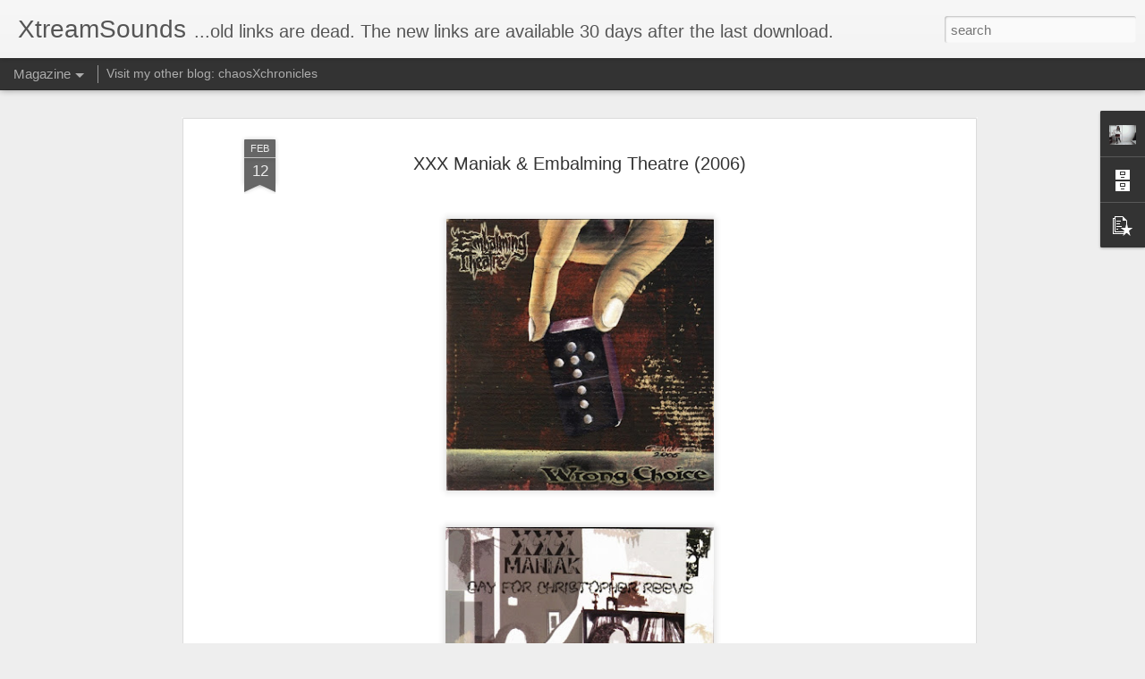

--- FILE ---
content_type: text/javascript; charset=UTF-8
request_url: https://xtreamsounds.blogspot.com/?v=0&action=initial&widgetId=Profile1&responseType=js&xssi_token=AOuZoY7MwerGUa0FHLnkIEKExkqs0ksraQ%3A1768775117048
body_size: 231
content:
try {
_WidgetManager._HandleControllerResult('Profile1', 'initial',{'title': 'About Me', 'team': false, 'showlocation': false, 'occupation': '', 'showoccupation': false, 'aboutme': 'The links are available 30 days after the last download. Enjoy and share if you find something that you like here. Cheers and Beers!!!!', 'showaboutme': true, 'displayname': 'NOmainstream', 'profileLogo': '//draft.blogger.com/img/logo-16.png', 'hasgoogleprofile': false, 'userUrl': 'https://draft.blogger.com/profile/14055836559093580129', 'photo': {'url': '//blogger.googleusercontent.com/img/b/R29vZ2xl/AVvXsEim1cgpJLYYIgYPwgey-52KNEafsldg9pcr6I4v2GGGTix5dENjP8mLm3XQ8D7w1g3flOiE8-bBKMWb_S2-z7oRge_0NdesK_zZhf8MlyH-NZ8K0VdpqbFur2MCsKUfRkM/s150/te106.gif', 'width': 80, 'height': 60, 'alt': 'My Photo'}, 'viewProfileMsg': 'View my complete profile', 'isDisplayable': true});
} catch (e) {
  if (typeof log != 'undefined') {
    log('HandleControllerResult failed: ' + e);
  }
}


--- FILE ---
content_type: text/javascript; charset=UTF-8
request_url: https://xtreamsounds.blogspot.com/?v=0&action=initial&widgetId=Profile1&responseType=js&xssi_token=AOuZoY7MwerGUa0FHLnkIEKExkqs0ksraQ%3A1768775117048
body_size: 310
content:
try {
_WidgetManager._HandleControllerResult('Profile1', 'initial',{'title': 'About Me', 'team': false, 'showlocation': false, 'occupation': '', 'showoccupation': false, 'aboutme': 'The links are available 30 days after the last download. Enjoy and share if you find something that you like here. Cheers and Beers!!!!', 'showaboutme': true, 'displayname': 'NOmainstream', 'profileLogo': '//draft.blogger.com/img/logo-16.png', 'hasgoogleprofile': false, 'userUrl': 'https://draft.blogger.com/profile/14055836559093580129', 'photo': {'url': '//blogger.googleusercontent.com/img/b/R29vZ2xl/AVvXsEim1cgpJLYYIgYPwgey-52KNEafsldg9pcr6I4v2GGGTix5dENjP8mLm3XQ8D7w1g3flOiE8-bBKMWb_S2-z7oRge_0NdesK_zZhf8MlyH-NZ8K0VdpqbFur2MCsKUfRkM/s150/te106.gif', 'width': 80, 'height': 60, 'alt': 'My Photo'}, 'viewProfileMsg': 'View my complete profile', 'isDisplayable': true});
} catch (e) {
  if (typeof log != 'undefined') {
    log('HandleControllerResult failed: ' + e);
  }
}
